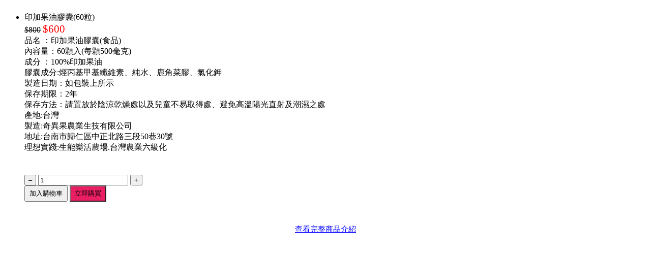

--- FILE ---
content_type: text/html; charset=UTF-8
request_url: https://www.twcgo.com.tw/product_quickview.php?id=20666
body_size: 8903
content:

<link href="/v3_html/shop_new/public/css/owl.carousel2.css" rel="stylesheet">
<script src="/v3_html/shop_new/public/js/owl.carousel.min2.js"></script>

<style>
.product-label-badge-text {
    display: table-cell;
    vertical-align: middle;
    padding: 2px 8px 0;
    border-radius: 50%;
}

.product-label-badge {
    display: table;
    position: absolute;
    width: 60px;
    height: 60px;
    border-radius: 50%;
    font-weight: bold;
    text-align: center;
    font-size: .75em;
    line-height: 1.1;
    z-index: 10;
}

.product-label-position {
    top: -12px;
    right: -12px;
}
</style>

<style>
.out_stock {
	background:#FF3030 !important;
	cursor:not-allowed !important;
	text-align:center
}
.no_stock {
	background:#FF3030 !important;
	cursor:not-allowed !important;
}
.no_stock span {
	display:none;
}
.no_stock:after {
	content:'沒有庫存';
}
.no_option {
	background:#1874CD !important;
	cursor:not-allowed !important;
}
.no_option span {
	display:none;
}
.no_option:after {
	content:'請選取規格';
}
/*
.enable {
}
.option:not(.enable) {
	background:red;
	cursor:not-allowed !important;
}*/
.option_group {
	display:flex;
	flex-wrap:wrap;
	align-items:center;
}
.option_group span {
	width:100%;
	font-size:10pt;
	color:#000;
	margin-right:8px;
	margin-bottom:8px;
}
.option {
	-webkit-tap-highlight-color: rgba(255, 255, 255, 0); 
	-webkit-tap-highlight-color: transparent;
	outline:none;
	-webkit-user-select: none;
	-moz-user-select: none;
	-ms-user-select: none;
	user-select: none;
	border:1px solid #AAA;
	padding:3px 15px;
	margin-right:8px;
	font-size:12pt;
	color:#000;
	cursor:pointer;
	display: inline-block;
	margin-bottom:8px;
	margin-right:8px;
}
.option_choose {
	border:1px solid red;
	position:relative;
}
.option_choose:after {
	position:absolute;
	right:0;
	bottom:0;
	content:'';
    width: 3px;
    height: 8px;
    
    border-bottom: 2px solid red;
    border-right: 2px solid red;
    transform: rotate(45deg);
}
.prepare, .disable {
	border:1px dotted #999;
	color:#999;
}
.prepare {
	cursor:not-allowed !important;
}
.quick_view .content-wrap {
	display:flex;
	gap:30px 15px;
}
.modal_wrapper {
	border-radius:3px;
	max-width:50% !important;
}
.product_base {
}
@media (max-width:640px) {
	
	.product_base {
		display:flex;
		margin-bottom:15px;
	}
	.modal_wrapper {
		max-width:95% !important;
	}
	.quick_view .content-wrap {
		display:block;
	}
	.pro-detail {
		margin-top:15px;
	}
/*
	.posu_cart:before {
		content:'加入購物車';
		text-align:center;
		display:block;
		background:#555;
		color:#FFF;
	}
	.posu_cart {
		background:#FFF;
		position:fixed;
		bottom:0;
		left:0;
		width:100%;
	}
	.posu_cart > div {
		background:#FFF;
		width:80%;
		margin:0 auto;
	}
	.posu_cart:hover {
		bottom:0;
	}*/
}
.quick_view img {
	max-width:100%;
}
</style>

<div style="position:relative;" class="quick_view">
	<span class="modal_close" style="z-index:999;padding:5px;font-size:1.6em;cursor:pointer;position:absolute;right:-10px;top:-10px;color:red;"><i class="fa fa-times"></i></span>
	    <div class="content-wrap">


			<div class="sync-slide owl-carousel owl-nav-style" style="flex:1;overflow:hidden;/*height:250px;*/">
				
				<div class="item " data-index="0">
					<img style="object-fit:contain;width:100%;/*height:250px;*/" src="https://uploads.52go.com.tw/24/24217444/16711660640_default.jpg" />
				</div>
				
				<div class="item " data-index="1">
					<img style="object-fit:contain;width:100%;/*height:250px;*/" src="https://uploads.52go.com.tw/24/24217444/16711658760_default.jpg" />
				</div>
				
			</div>

            <ul class="col-gp cols02 pro-detail" style="flex:1;">
                <li>
					
					
					<div class="product_base" style="">
						<div class="pro-name" >印加果油膠囊(60粒)</div>
						<div>
							
							
							<span class="price original-price"><s class="content">$800</s></span>
							
							<span class="price sale-price" style="color:red;font-size:16pt">$<span class="content">600</span></span>
							
						</div>
					</div>
					
					<div class="pro-description maxpic">
						品名  ：印加果油膠囊(食品)<br />
內容量：60顆入(每顆500毫克)<br />
成分   ：100%印加果油<br />
膠囊成分:烴丙基甲基纖維素、純水、鹿角菜膠、氯化鉀<br />
製造日期：如包裝上所示<br />
保存期限：2年<br />
保存方法：請置放於陰涼乾燥處以及兒童不易取得處、避免高溫陽光直射及潮濕之處<br />
產地:台灣<br />
製造:奇異果農業生技有限公司<br />
地址:台南市歸仁區中正北路三段50巷30號<br />
理想實踐:生能樂活農場.台灣農業六級化<br />
<br />

					</div>
					

                    <form method="POST" class="posu_form posu_cart" action="product_view.php?action=add_cart&id=20666">
                    <div class="pro-option" style="margin-top:25px;">
                    	
                    </div>
                    
                    <div class="pro-qty-cart">
                        <div class="pro-de-qty">
                            <input value="–"  type="button" class="qtyminus" data-field="qty" data-type="-">
                            <input id="pay-num" class="num-txt" type="text" value="1" name="qty" />
                            <input value="+"  type="button" class="qtyminus" data-field="qty" data-type="+">
                        </div>
                    	
                        
                        <div class="pro-de-addcart">
                            <button type="submit" class="addcart-btn" style="padding:5px 8px;"><span>加入購物車</span></button>
                            <button style="background: #e91e63;padding:5px 8px;" onclick="$('#_checkout').val(1);" type="submit" class="addcart-btn checkout-btn"><span>立即購買</span></button>
                        	<input name="checkout" type="hidden" id="_checkout" value="">
                        </div>
                    </div>
                    </form>
                    
                    
                    
                </li>
            </ul> 
		</div>
		<div style="text-align:center;padding:12px 0;font-size:0.8em;"><a style="border:0px solid #777;color:blue;padding:5px 12px;font-size:1.2em" href="product_view.php?id=20666">查看完整商品介紹 <i class="fa fa-external-link-alt"></i></a></div>
</div>


			<script>
				$(document).ready(function() {
			
				  var sync1 = $(".sync-slide");
				  var sync2 = $("#sync-thum");
			
				  sync1.owlCarousel({
					singleItem : true,
					slideSpeed : 1000,
					navigation: false,
					pagination:false,
					afterAction : syncPosition,
					responsiveRefreshRate : 200,
				  });

				  sync1.on("owl.targetTo", function(e, option){
					sync1.trigger("owl.goTo", $('.option_'+option).data('index'));
				  });
			
				  sync2.owlCarousel({
					items : 5,
					itemsDesktop      : [1199,5],
					itemsDesktopSmall     : [979,4],
					itemsTablet       : [768,4],
					itemsMobile       : [479,4],
					pagination:false,
					responsiveRefreshRate : 100,
					afterInit : function(el){
					  el.find(".owl-item").eq(0).addClass("synced");
					}
				  });
			
				  function syncPosition(el){
					var current = this.currentItem;
					sync2
					  .find(".owl-item")
					  .removeClass("synced")
					  .eq(current)
					  .addClass("synced")
					if(sync2.data("owlCarousel") !== undefined){
					  center(current)
					}
			
				  }

				  sync2.on("owl.targetTo", function(e, option){
					sync1.trigger("owl.goTo", $('.option_'+option).data('index'));
				  });
			
				  sync2.on("click", ".owl-item", function(e){
					e.preventDefault();
					var number = $(this).data("owlItem");
					sync1.trigger("owl.goTo",number);
				  });
			
				  function center(number){
					var sync2visible = sync2.data("owlCarousel").owl.visibleItems;
			
					var num = number;
					var found = false;
					for(var i in sync2visible){
					  if(num === sync2visible[i]){
						var found = true;
					  }
					}
			
					if(found===false){
					  if(num>sync2visible[sync2visible.length-1]){
						sync2.trigger("owl.goTo", num - sync2visible.length+2)
					  }else{
						if(num - 1 === -1){
						  num = 0;
						}
						sync2.trigger("owl.goTo", num);
					  }
					} else if(num === sync2visible[sync2visible.length-1]){
					  sync2.trigger("owl.goTo", sync2visible[1])
					} else if(num === sync2visible[0]){
					  sync2.trigger("owl.goTo", num-1)
					}
				  }
			
				});
            </script>


            